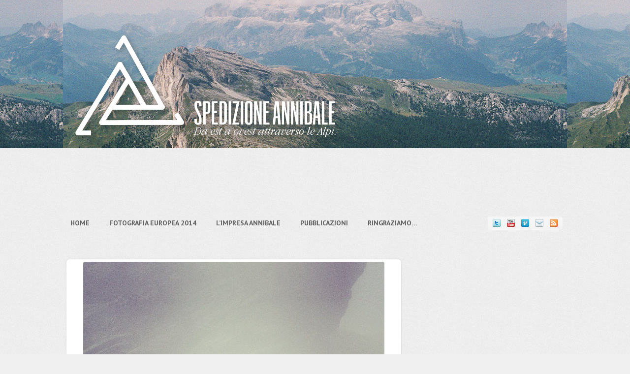

--- FILE ---
content_type: text/html; charset=UTF-8
request_url: http://www.spedizioneannibale.com/61-ormai-e-un-classico-in-orario-aperitivo-nascosti-tra-i-sassi-e-tra-la-nebbia-sbucano-i-veri-abitanti-camosci-e/
body_size: 4431
content:
<!DOCTYPE html>
<html lang="it-IT">
<head>

<meta charset="UTF-8" />
<meta http-equiv="X-UA-Compatible" content="IE=edge,chrome=1">
<meta name="viewport" content="width=device-width, initial-scale=1.0" /> 

<title>#61 ormai è un classico..in orario aperitivo nascosti tra i sassi e tra la nebbia sbucano i veri abitanti: camosci e&#8230; | Spedizione Annibale</title>

<link rel="profile" href="http://gmpg.org/xfn/11" />
<link rel="pingback" href="http://www.spedizioneannibale.com/xmlrpc.php" />

<link rel="stylesheet" href="http://www.spedizioneannibale.com/wp-content/themes/shaken-grid-premium/style.css?v=20120423234859" />
<link rel="stylesheet" href="http://www.spedizioneannibale.com/wp-content/themes/shaken-grid-premium/js/fancybox/jquery.fancybox-1.3.4.css" />


<style type="text/css">
    #header{
    	background: url(http://www.spedizioneannibale.com/wp-content/uploads/2013/05/Photo02_361.jpg) top center repeat-x scroll ;border:none 0;    }
    a, a.more-link p, #sidebar a{
    	color:#32c1ed;
    }
    .header-nav ul ul{
    	background: #ffffff;    }

</style>

<link rel="stylesheet" href="http://www.spedizioneannibale.com/wp-content/themes/shaken-grid-premium/custom.css" />

<link rel="alternate" type="application/rss+xml" title="Spedizione Annibale &raquo; Feed" href="http://www.spedizioneannibale.com/feed/" />
<link rel="alternate" type="application/rss+xml" title="Spedizione Annibale &raquo; Feed dei commenti" href="http://www.spedizioneannibale.com/comments/feed/" />
<link rel="alternate" type="application/rss+xml" title="Spedizione Annibale &raquo; #61 ormai è un classico..in orario aperitivo nascosti tra i sassi e tra la nebbia sbucano i veri abitanti: camosci e&#8230; Feed dei commenti" href="http://www.spedizioneannibale.com/61-ormai-e-un-classico-in-orario-aperitivo-nascosti-tra-i-sassi-e-tra-la-nebbia-sbucano-i-veri-abitanti-camosci-e/feed/" />
<link rel='stylesheet' id='social_comments-css'  href='http://www.spedizioneannibale.com/wp-content/plugins/social/assets/comments.css?ver=3.0' type='text/css' media='screen' />
<!-- This site uses the Google Analytics by Yoast plugin v5.4.2 - Universal disabled - https://yoast.com/wordpress/plugins/google-analytics/ -->
<script type="text/javascript">

	var _gaq = _gaq || [];
	_gaq.push(['_setAccount', 'UA-12548132-8']);
	_gaq.push(['_gat._forceSSL']);
	_gaq.push(['_trackPageview']);

	(function () {
		var ga = document.createElement('script');
		ga.type = 'text/javascript';
		ga.async = true;
		ga.src = ('https:' == document.location.protocol ? 'https://ssl' : 'http://www') + '.google-analytics.com/ga.js';
		var s = document.getElementsByTagName('script')[0];
		s.parentNode.insertBefore(ga, s);
	})();

</script>
<!-- / Google Analytics by Yoast -->
<script type='text/javascript' src='http://www.spedizioneannibale.com/wp-includes/js/jquery/jquery.js?ver=1.11.0'></script>
<script type='text/javascript' src='http://www.spedizioneannibale.com/wp-includes/js/jquery/jquery-migrate.min.js?ver=1.2.1'></script>
<link rel="EditURI" type="application/rsd+xml" title="RSD" href="http://www.spedizioneannibale.com/xmlrpc.php?rsd" />
<link rel="wlwmanifest" type="application/wlwmanifest+xml" href="http://www.spedizioneannibale.com/wp-includes/wlwmanifest.xml" /> 
<link rel='prev' title='#61 nuvole basse e laghi ad alta quota' href='http://www.spedizioneannibale.com/61-nuvole-basse-e-laghi-ad-alta-quota/' />
<link rel='next' title='#61 ovviamente stambecchi' href='http://www.spedizioneannibale.com/61-ovviamente-stambecchi/' />
<meta name="generator" content="WordPress 3.9.3" />
<link rel='canonical' href='http://www.spedizioneannibale.com/61-ormai-e-un-classico-in-orario-aperitivo-nascosti-tra-i-sassi-e-tra-la-nebbia-sbucano-i-veri-abitanti-camosci-e/' />
<link rel='shortlink' href='http://www.spedizioneannibale.com/?p=1497' />
	<style type="text/css">.recentcomments a{display:inline !important;padding:0 !important;margin:0 !important;}</style>

	
		
	<script type="text/javascript">
	    WebFontConfig = {
	    	google: { families: [ 'PT+Sans:400,700:latin' ] }
	    };
	    (function() {
	    var wf = document.createElement('script');
	    wf.src = ('https:' == document.location.protocol ? 'https' : 'http') +
	        '://ajax.googleapis.com/ajax/libs/webfont/1/webfont.js';
	    wf.type = 'text/javascript';
	    wf.async = 'true';
	    var s = document.getElementsByTagName('script')[0];
	    s.parentNode.insertBefore(wf, s);
	    })();
    </script>

    <link rel="stylesheet" href="http://www.spedizioneannibale.com/wp-content/themes/shaken-grid-premium/css/pt-sans.css" />
    
    	
	    	<link rel="stylesheet" href="http://fonts.googleapis.com/css?family=Oswald:latin&text=Spedizione+Annibale">
        
    <style>
    	#logo{
    		font-family: "Oswald", "PT Sans", Helvetica, Arial, sans-serif;
    	}
    </style>
	

</head>

<body class="single single-post postid-1497 single-format-standard">

<div id="header">
	<div class="wrap">
    	<div id="site-info">
        
        	    
                <a href="http://www.spedizioneannibale.com/" title="Spedizione Annibale" rel="home">
               	 <img src="http://www.spedizioneannibale.com/wp-content/uploads/2013/05/LOGO-annibale-05-550x240.png" alt="Spedizione Annibale | da est a ovest attraverso le alpi" title="Spedizione Annibale" id="logo" />
                </a>
    
                        
        </div><!-- #site-info -->
        
                <div class="header-nav">
        	<div class="menu"><ul><li ><a href="http://www.spedizioneannibale.com/">Home</a></li><li class="page_item page-item-1778"><a href="http://www.spedizioneannibale.com/fotografia-europea-2014/">Fotografia Europea 2014</a></li><li class="page_item page-item-23"><a href="http://www.spedizioneannibale.com/limpresa-annibale/">L&#8217;impresa Annibale</a></li><li class="page_item page-item-1677"><a href="http://www.spedizioneannibale.com/chi-ci-ha-ospitato/">Pubblicazioni</a></li><li class="page_item page-item-302"><a href="http://www.spedizioneannibale.com/ringraziamo/">Ringraziamo&#8230;</a></li></ul></div>
        </div>
        
                <div id="social-networks">
    		                <a href="http://twitter.com/s_annibale" title="Twitter">
                	<img src="http://www.spedizioneannibale.com/wp-content/themes/shaken-grid-premium/images/twitter-ic-16.png" alt="Twitter" />
                </a>
            
    		                <a href="http://www.youtube.com/channel/UCSxXKTC_kDMr_75E6v2t79w" title="YouTube">
                	<img src="http://www.spedizioneannibale.com/wp-content/themes/shaken-grid-premium/images/youtube.png" alt="YouTube" />
                </a>
                
                            <a href="http://www.vimeo.com/user19173898" title="Vimeo">
                	<img src="http://www.spedizioneannibale.com/wp-content/themes/shaken-grid-premium/images/vimeo.png" alt="Vimeo" />
                </a>
            
    		                <a href="mailto:spedizione.annibale@gmail.com" title="Email">
                	<img src="http://www.spedizioneannibale.com/wp-content/themes/shaken-grid-premium/images/email-ic-16.png" alt="Email" />
                </a>
            
    		                <a href="http://www.spedizioneannibale.com/feed/" title="Subscribe">
                	<img src="http://www.spedizioneannibale.com/wp-content/themes/shaken-grid-premium/images/rss.png" alt="RSS" />
                </a>
           	           	
    	   	    
        </div><!-- #social-networks -->
        
        <div class="clearfix"></div>
    </div><!-- #wrap -->
</div>
<div class="wrap">

  

    <div id="page" class="post ">
			
		<div class="content">
		<div class="box-content">
			
			<div class="post-media">
				<img width="612" height="612" src="http://www.spedizioneannibale.com/wp-content/uploads/2013/08/f180c4fa0cc311e3aacd22000a1f932c_7.jpg" class="feat-img wp-post-image" alt="f180c4fa0cc311e3aacd22000a1f932c_7" />		        
		        	        </div><!-- #post-media -->
	        
	            			
    			<div class="entry">
			        <h1 class="post-title">#61 ormai è un classico..in orario aperitivo nascosti tra i sassi e tra la nebbia sbucano i veri abitanti: camosci e&#8230;</h1>
			        
			        <p class="post-details">
			        	Posted on 24 agosto 2013			            	
						 
							by 
				            <a href="http://www.spedizioneannibale.com/author/elisbonini/" title="View all posts by elisbonini" id="author-link">
								elisbonini				           </a>
			           				    </p>
			        
			        			        
									            
			            			            
			            			        
			        			        <div class="postmetadata">
			        
			            <strong>Category</strong>: <a href="http://www.spedizioneannibale.com/category/annibale/" title="Visualizza tutti gli articoli in Annibale" rel="category tag">Annibale</a>			            
			            			                
			        </div><!-- #postmetadata -->
	        	</div><!-- #entry -->
	                	
        	<div id="social">
		<div class="social-post">
		<div id="loading" style="display:none">
			<input type="hidden" id="reload_url" value="http://www.spedizioneannibale.com/index.php?social_controller=auth&#038;social_action=reload_form&#038;redirect_to=http://www.spedizioneannibale.com/61-ormai-e-un-classico-in-orario-aperitivo-nascosti-tra-i-sassi-e-tra-la-nebbia-sbucano-i-veri-abitanti-camosci-e/&#038;post_id=1497" />
			Accesso in corso...		</div>
										<div id="respond" class="comment-respond">
				<h3 id="reply-title" class="comment-reply-title">Profilo <small><a rel="nofollow" id="cancel-comment-reply-link" href="/61-ormai-e-un-classico-in-orario-aperitivo-nascosti-tra-i-sassi-e-tra-la-nebbia-sbucano-i-veri-abitanti-camosci-e/#respond" style="display:none;">annulla</a></small></h3>
									<form action="http://www.spedizioneannibale.com/wp-comments-post.php" method="post" id="commentform" class="comment-form">
						<div class="social-sign-in-links social-clearfix">
		<a class="social-twitter social-imr social-login comments" href="http://www.spedizioneannibale.com/index.php?social_controller=auth&#038;social_action=authorize&#038;key=twitter&#038;post_id=1497" id="twitter_signin" target="_blank">Accedi con Twitter</a>
		<a class="social-facebook social-imr social-login comments" href="http://www.spedizioneannibale.com/index.php?social_controller=auth&#038;social_action=authorize&#038;key=facebook&#038;post_id=1497" id="facebook_signin" target="_blank">Accedi con Facebook</a>
	</div>
<div class="social-divider">
	<span>o</span>
</div>
																				<p class="social-input-row social-input-row-author"><label for="author" class="social-label">Nome</label><input id="author" name="author" class="social-input" type="text" value="" /></p>
<p class="social-input-row social-input-row-email"><label for="email" class="social-label">Email</label><input id="email" name="email" class="social-input" type="text" value="" /><small class="social-help">Non verr&agrave; pubblicato</small></p>
<p class="social-input-row social-input-row-url"><label for="url" class="social-label">Sito web</label><input id="url" name="url" class="social-input" type="text" value="" /></p>
												<p class="social-input-row social-input-row-comment"><label for="comment" class="social-label">Commento</label><textarea id="comment" name="comment" class="social-input" required="required"></textarea></p>												<p class="form-submit">
							<input name="submit" type="submit" id="submit" value="Invia" />
							<input type='hidden' name='comment_post_ID' value='1497' id='comment_post_ID' />
<input type='hidden' name='comment_parent' id='comment_parent' value='0' />
<input type="hidden" id="use_twitter_reply" name="use_twitter_reply" value="0" /><input type="hidden" id="in_reply_to_status_id" name="in_reply_to_status_id" value="" />						</p>
						<div id="commentform-extras"><p style="display: none;"><input type="hidden" id="akismet_comment_nonce" name="akismet_comment_nonce" value="9ada707d92" /></p><p style="display: none;"><input type="hidden" id="ak_js" name="ak_js" value="173"/></p></div>					</form>
							</div><!-- #respond -->
				</div>
	<div id="social-tabs-comments">
			</div>
	<!-- #Comments Tabs -->
	</div>
        	
        </div><!-- # $feature_container -->
        </div><!-- #content -->
	</div><!-- #page -->
	
		
        
    <div id="sidebar" class="widget-area">

	    
</div><!-- #primary .widget-area --></div><!-- #wrap -->
<br class="clearfix" />
<div id="footer">
    <div class="wrap">
	<p>Copyright &copy; 2026 Elis Bonini, Edoardo Cagnolati 
	
		        <span class="alignright">
            Powered by <a href="http://shakenandstirredweb.com/theme/shaken-grid" target="_blank">Shaken Grid Premium</a><br />
        </span>
                
    </p>
    <div class="clearfix"></div>
    </div><!-- #wrap -->
</div><!-- #footer -->

<script src="http://www.spedizioneannibale.com/wp-content/themes/shaken-grid-premium/js/plugins.js?v=20120423234912"></script>
<script src="http://www.spedizioneannibale.com/wp-content/themes/shaken-grid-premium/js/script.js?v=20120423234909"></script>


<script type='text/javascript' src='http://www.spedizioneannibale.com/wp-content/plugins/akismet/_inc/form.js?ver=3.1.5'></script>
<script type='text/javascript' src='http://www.spedizioneannibale.com/wp-includes/js/comment-reply.min.js?ver=3.9.3'></script>
<script type='text/javascript'>
/* <![CDATA[ */
var Sociali18n = {"commentReplyTitle":"Invia una risposta"};
/* ]]> */
</script>
<script type='text/javascript' src='http://www.spedizioneannibale.com/wp-content/plugins/social/assets/social.js?ver=3.0'></script>

</body>
</html>

--- FILE ---
content_type: text/css
request_url: http://www.spedizioneannibale.com/wp-content/themes/shaken-grid-premium/css/pt-sans.css
body_size: 349
content:
/* ----------- Regular ----------- */
.menu li a, h1, h2, h3, h4, h5{
	font-family:'PT Sans', Arial, Helvetica, sans-serif;
	font-weight: 700;
}

/* ----------- Light ----------- */
#site-description, .format-quote p, .quote .entry p{
	font-family:'PT Sans', Arial, Helvetica, sans-serif;
	font-weight: 400;
}

.wf-active .box h2{ font-size: 13px; }

--- FILE ---
content_type: text/css; charset=utf-8
request_url: http://fonts.googleapis.com/css?family=Oswald:latin&text=Spedizione+Annibale
body_size: 249
content:
@font-face {
  font-family: 'Oswald';
  font-style: normal;
  font-weight: 300;
  src: url(http://fonts.gstatic.com/l/font?kit=TK3_WkUHHAIjg75cFRf3bXL8LICs169vgURoZAaQniG1DAyVARgzWeiPG_pK6pU&skey=653237e53512d0de&v=v57) format('woff2');
}
